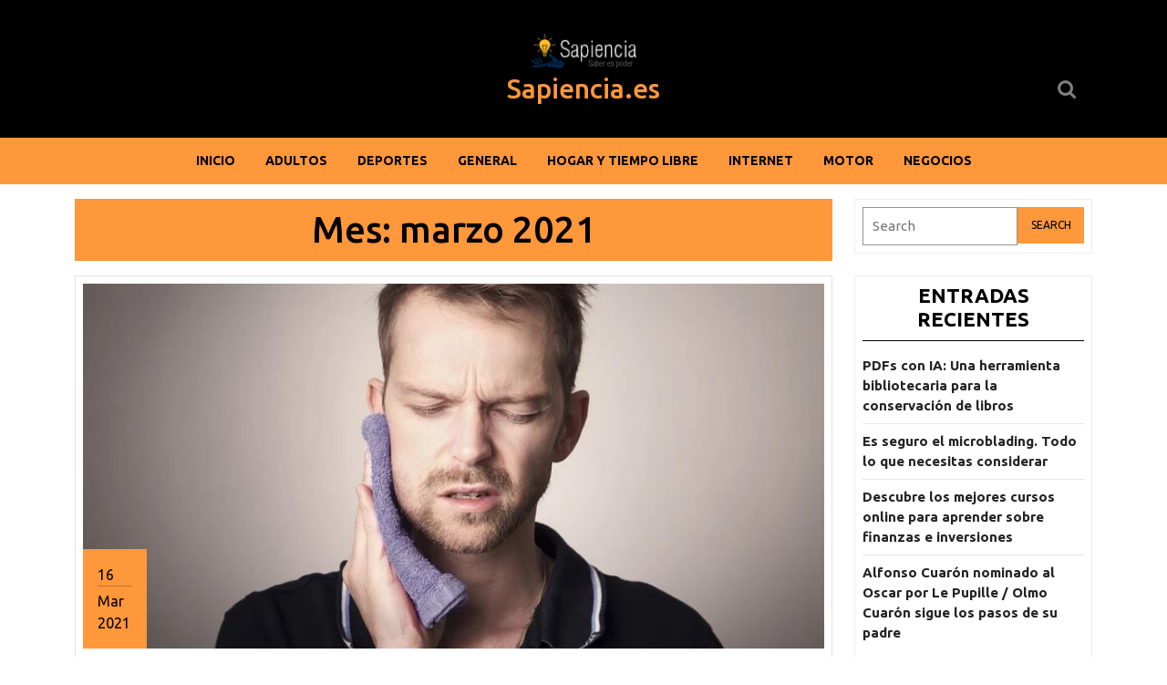

--- FILE ---
content_type: text/css
request_url: https://sapiencia.es/wp-content/themes/multipurpose-magazine/style.css?ver=6.8.3
body_size: 11342
content:
/*
Theme Name: Multipurpose Magazine
Theme URI: https://www.themesglance.com/products/free-wordpress-magazine-theme
Author: Themesglance
Author URI: https://www.themesglance.com/
Description: Multipurpose Magazine is a dynamic and feature-rich WordPress theme designed for online magazines, newspapers, bloggers, editors, journalists, and digital publishing platforms. With its modern layout, stylish banners, sliders, and multiple post formats (image, video, audio), this theme is perfect for showcasing news, reviews, articles, and engaging stories across niches like lifestyle, gaming, fitness, education, technology, and entertainment. Built on the Bootstrap framework, it offers a responsive and retina-ready design, ensuring sharp visuals and seamless performance on all devices. Multipurpose Magazine comes with unlimited color options, a wide range of Google Fonts, and advanced customization tools to personalize your site and align it with your brand. Social media integration helps boost engagement, while multilingual and RTL language support makes it ideal for global audiences. Optimized for SEO and fast loading speeds, this theme ensures better visibility in search rankings while delivering an excellent user experience. Whether you’re running a news portal, review site, or personal blog, Multipurpose Magazine provides the flexibility, style, and performance you need for a professional publishing platform. View : https://preview.themesglance.com/multipurpose-magazine-pro/
Requires at least: 5.0
Version:  1.3.1 
Tested up to: 6.8
Requires PHP: 7.2
License: GNU General Public License v3.0
License URI: http://www.gnu.org/licenses/gpl-3.0.html
Text Domain: multipurpose-magazine
Tags: left-sidebar, right-sidebar, one-column, two-columns, three-columns, four-columns, grid-layout, wide-blocks, block-styles, block-patterns, custom-background, custom-logo, custom-menu, custom-header, featured-images, featured-image-header, footer-widgets, full-width-template, theme-options, threaded-comments, translation-ready, rtl-language-support, blog, news, e-commerce

Multipurpose Magazine WordPress Theme has been created by Themesglance(themesglance.com), 2018.
Multipurpose Magazine WordPress Theme is released under the Terms of GNU GPL
*/
/* #ff973b */
/* Basic Style */
*{
	margin:0;
	padding:0;
	outline:none;
}
:root {
  --primary-color: #ff973b;
}
body{
	margin:0;
	padding:0;
	-ms-word-wrap:break-word;
	word-wrap:break-word;
	background-color:#fff;
	font-size: 16px;
	color:#000;
  overflow-x: hidden;
	font-family: 'Ubuntu', sans-serif;
}
img{
	margin:0;
	padding:0;
	border:none;
	max-width:100%;
	height:auto;
}
section img{
	max-width:100%;
}
h1, h2, h3, h4, h5, h6{
	margin:0;
	padding:10px 0;
}
p{
	margin:0 0 15px;
	padding:0;
	font-size:15px;
  font-family: 'Karla', sans-serif;
}
a{
	text-decoration:none;
	color: var(--primary-color);
}
a:hover{
	text-decoration:none;
	color: #000;
}
a:focus, a:hover{
	text-decoration:none !important;
}
a:focus, input:focus, button:focus, textarea:focus, .woocommerce form .form-row input.input-text:focus, .woocommerce form .form-row textarea:focus{
  outline: 2px solid #000;
}
ul{
	margin:0 0 0 15px;
	padding:0;
}
:hover{-webkit-transition-duration: 1s;
  -moz-transition-duration: 1s;
  -o-transition-duration: 1s;
  transition-duration: 1s;
}
select, #categry .owl-nav, .box-image img, input.search-field, #top-trending img, .entry-audio audio, .footerinner, span.woocommerce-input-wrapper, iframe{
  width:100%;
}
article, aside, details, figcaption, figure, footer, header, hgroup, main, menu, nav, section, summary{
  clear:both;
}

/* Text meant only for screen readers. */
.screen-reader-text {
  border: 0;
  clip: rect(1px, 1px, 1px, 1px);
  clip-path: inset(50%);
  height: 1px;
  margin: -1px;
  overflow: hidden;
  padding: 0;
  position: absolute;
  width: 1px;
  word-wrap: normal !important;
}
.screen-reader-text:focus {
  background-color: #eee;
  clip: auto !important;
  clip-path: none;
  color: #444;
  display: block;
  font-size: 1em;
  height: auto;
  left: 5px;
  line-height: normal;
  padding: 15px 23px 14px;
  text-decoration: none;
  top: 5px;
  width: auto;
  z-index: 100000; /* Above WP toolbar. */
}
.sticky{
  position: fixed;
  left: 0;
	margin:0;
	padding:0;
}
.comment-list .comment-content ul {
	list-style:none;
	margin-left:15px;
}
.comment-list .comment-content ul li{
	margin:5px;
}
.bypostauthor{
	margin:0;
	padding:0;
}
small{
	font-size:14px !important;
}
input[type="text"], input[type="email"], input[type="phno"], textarea{
	border:1px solid #bcbcbc;
	width:100%;
	font-size:16px;
	padding:10px 10px;
	margin:0 0 23px 0;
	height:auto;
}

input[type="submit"] {
	border: none;
  text-align: center;
  text-transform: uppercase;
  font-size: 16px;
  padding: 10px 18px;
  background: var(--primary-color);
  font-weight: bold;
  color: #fff;
  margin: 0 10px;
}
input[type="submit"]:hover{
	background:#222;
}
table, th, td {
	border: 1px solid #d1d1d1;
}
table {
	border-collapse: separate;
	border-spacing: 0;
	border-width: 1px 0 0 1px;
	margin: 0 0 1.75em;
	table-layout: fixed;
	width: 100%;
}
caption, th, td {
	font-weight: normal;
	text-align: left;
}
th {
	border-width: 0 1px 1px 0;
	font-weight: 700;
}
td {
	border-width: 0 1px 1px 0;
}
th, td {
	padding: 0.4375em;
}
/* Calendar widget */
.widget.widget_calendar table {
	margin: 0;
}
.widget_calendar td, .widget_calendar th,.wp-block-calendar td, .wp-block-calendar th {
	line-height: 2.5625;
	padding: 0;
	text-align: center;
}
#footer .widget_calendar caption, .logo p, #categry .text-content h1 a, #categry .meta-box span.entry-date, #categry .meta-box span.entry-time, .search-box input[type="search"]::placeholder, #footer a.rsswidget, .copyright p, .copyright a {
  color: #fff;
}
.widget_calendar caption {
  font-weight: 900;
  font-size: 20px;
}
.widget_calendar tbody a {
	background-color: var(--primary-color);
	color: #fff;
	display: block;
	font-weight: 700;
}
.widget_calendar tbody a:hover, .widget_calendar tbody a:focus {
	background-color: #686868;
	color: #fff;
}
.widget th, .widget td {
	padding: 0em;
}
span.page-links-title {
	clear: both;
  position: relative;
  font-size: 14px;
  line-height: 13px;
  font-weight: bold;
}
span.page-number,span.page-links-title{
	display: block;
  float: left;
  margin: 2px 2px 2px 0;
	text-decoration: none;
  width: auto;
  color: #fff;
  font-weight: bold;
  background: #1b1b1b;
  -webkit-transition: background .15s ease-in-out;
  -moz-transition: background .15s ease-in-out;
  -ms-transition: background .15s ease-in-out;
  -o-transition: background .15s ease-in-out;
  transition: background .15s ease-in-out;
}

/*wide block*/
.alignwide {
  margin-left  : -80px;
  margin-right : -80px;
}
.alignfull {
  margin-left  : calc( -100vw / 2 + 100% / 2 );
  margin-right : calc( -100vw / 2 + 100% / 2 );
  max-width    : 100vw;
}
.alignfull img {
  width: 100vw;
} 

/* ---------Buttons--------- */
a.button{
	background:var(--primary-color);
  color: #fff;
  font-size: 16px;
	font-weight:bold;
  display: inline-block;
}	
a.button:hover{
  background: #1b1b1b;
}

/*-------- Single post Header Image --------*/
.page-header {
  padding: 8%;
}
.page-header h1{
  display: block;
  font-size: 35px;
  color: #000;
  font-weight: bold;
}
/* single post navigation */
.nav-links .nav-previous .nav-title::before,.nav-links .nav-next .nav-title::before {
  content: ":";
  margin-right: 4px;
}
.nav-links .nav-previous .nav-title,.nav-links .nav-next .nav-title {
  font-size: 14px;
}
.nav-links .nav-previous, .nav-links .nav-next{
  display: flex;
  width: 45%;
}
.nav-links .nav-previous a, .nav-links .nav-next a{
  white-space: nowrap;
  overflow: hidden;
  text-overflow: ellipsis;
}
/*single post category*/
.post-categories li ,.single-post ul{
  display: inline-block;
}
.post-categories li a{
  margin-right: 8px;
  margin-bottom: 8px;
  background-color:var(--primary-color);
  padding: 8px 10px;
  color: #000;
  display: inline-block;
  font-size: 13px;
  font-weight: 500;
  line-height: 1;
}
.feature-box.single-post-img img{
  max-height: 650px;
  min-width: 450px;
}
/* --------- MENUS CSS --------- */
#sidelong-menu {
  display: inline;
  text-align: center;
}
.nav-menu ul{
  margin:0;
  font-size:14px;
  text-transform: uppercase;
  font-weight:bold; 
}
.nav-menu li{
  display:inline-block;
  position:relative;
}
.nav-menu a{
  color: #000;
  padding: 15px;
  display: block;
  font-size: 14px;
  font-weight: 600;
}
#footer a:focus, #footer input:focus, #header .top a:focus, #header .top input:focus{
  outline: 2px solid #fff;
}
.nav-menu ul ul{
  display: none;
  position: absolute;
  min-width: 200px;
  z-index: 9999;
  border:1px solid var(--primary-color);
}
.nav-menu ul ul ul{
  left: 100%;
  top: 0;
}
.nav-menu ul ul a{
  color: #000;
  padding: 10px;
  background: var(--primary-color);
}
.nav-menu ul ul a:hover{
  background: #000;
  color: var(--primary-color) ;
  border-left: 4px solid var(--primary-color);
}
.nav-menu ul ul li{
  float: none;
  display: block;
  text-align: left;
  border-left: none;
  border-right: none !important;
  padding: 0;
}
.nav-menu ul li:hover > ul{
  display: block;
}
/*--------------- SUPERFISH MENU ---------------------------*/
.sf-arrows ul .sf-with-ul{
  padding: 10px;
}
.sf-arrows .sf-with-ul, .topbar .sf-arrows .sf-with-ul{
  padding: 10px 20px 10px 10px;
}
.sf-arrows .sf-with-ul:after{
  content: '\f0dd';
  position: relative;
  top: 50%;
  transform: translateY(-50%);
  margin-left: 5px;
  font-size: 18px;
  font-family: 'Font Awesome 7 Free';
  font-weight: 900;
}
.toggle-menu, a.closebtn{
  display: none;
}

/*----- PRELOADING -------- */
#overlayer {
  width:100%;
  height:100%;  
  position:fixed;
  z-index:999999;
  background:#fff;
  top: 0;
}
.tg-loader {
  display: inline-block;
  width: 30px;
  height: 30px;
  position: fixed;
  z-index:999999;
  border: 4px solid #333;
  top: 50%;
  left: 50%;
  animation: loader 2s infinite ease;
}
.tg-loader-inner {
  vertical-align: top;
  display: inline-block;
  width: 100%;
  background-color: #333;
  animation: loader-inner 2s infinite ease-in-out;
}
@keyframes loader {
  0% {
    transform: rotate(0deg);
  }
  25% {
    transform: rotate(180deg);
  }
  50% {
    transform: rotate(180deg);
  }
  75% {
    transform: rotate(360deg);
  }
  100% {
    transform: rotate(360deg);
  }
}
@keyframes loader-inner {
  0% {
    height: 0%;
  }
  25% {
    height: 0%;
  }
  50% {
    height: 100%;
  }
  75% {
    height: 100%;
  }
  100% {
    height: 0%;
  }
}
.elementor-html .tg-loader, .elementor-html #overlayer, .elementor-html .preloader{
  display: none;
}
@-webkit-keyframes preloader-inside-white {
  0% {
    -webkit-transform: scale(0, 0);
    -moz-transform: scale(0, 0);
    -ms-transform: scale(0, 0);
    -o-transform: scale(0, 0);
    transform: scale(0, 0);
  }
  100% {
    -webkit-transform: scale(1, 1);
    -moz-transform: scale(1, 1);
    -ms-transform: scale(1, 1);
    -o-transform: scale(1, 1);
    transform: scale(1, 1);
  }
}
@keyframes preloader-inside-white {
  0% {
    -webkit-transform: scale(0, 0);
    -moz-transform: scale(0, 0);
    -ms-transform: scale(0, 0);
    -o-transform: scale(0, 0);
    transform: scale(0, 0);
  }
  100% {
    -webkit-transform: scale(1, 1);
    -moz-transform: scale(1, 1);
    -ms-transform: scale(1, 1);
    -o-transform: scale(1, 1);
    transform: scale(1, 1);
  }
}
@-webkit-keyframes preloader-inside-red {
  0% {
    -webkit-transform: scale(0, 0);
    -moz-transform: scale(0, 0);
    -ms-transform: scale(0, 0);
    -o-transform: scale(0, 0);
    transform: scale(0, 0);
  }
  30% {
    -webkit-transform: scale(0, 0);
    -moz-transform: scale(0, 0);
    -ms-transform: scale(0, 0);
    -o-transform: scale(0, 0);
    transform: scale(0, 0);
  }
  100% {
    -webkit-transform: scale(1, 1);
    -moz-transform: scale(1, 1);
    -ms-transform: scale(1, 1);
    -o-transform: scale(1, 1);
    transform: scale(1, 1);
  }
}
@keyframes preloader-inside-red {
  0% {
    -webkit-transform: scale(0, 0);
    -moz-transform: scale(0, 0);
    -ms-transform: scale(0, 0);
    -o-transform: scale(0, 0);
    transform: scale(0, 0);
  }
  30% {
    -webkit-transform: scale(0, 0);
    -moz-transform: scale(0, 0);
    -ms-transform: scale(0, 0);
    -o-transform: scale(0, 0);
    transform: scale(0, 0);
  }
  100% {
    -webkit-transform: scale(1, 1);
    -moz-transform: scale(1, 1);
    -ms-transform: scale(1, 1);
    -o-transform: scale(1, 1);
    transform: scale(1, 1);
  }
}
/* Styles */
.preloader {
  display: inline-block;
  width: 100%;
  height: 100%;
  position: fixed;
  top: 0;
  left: 0;
  z-index: 999999;
  background: #fff;
}
.preloader .preloader-container {
  display: inline-block;
  width: 100px;
  height: 100px;
  margin: auto;
  position: absolute;
  top: 44%;
  left: 0;
  position: relative;
}
.preloader .preloader-container .animated-preloader {
  display: inline-block;
  width: 100px;
  height: 100px;
  position: absolute;
  top: 0;
  left: 0;
  background: #333;
  border-radius: 50em;
}
.preloader .preloader-container .animated-preloader:after {
  content: '';
  display: inline-block;
  width: 100px;
  height: 100px;
  position: absolute;
  top: 0;
  left: 0;
  border-radius: 50em;
  background: white;
  -webkit-animation: preloader-inside-white 1s ease-in-out infinite;
  -ms-animation: preloader-inside-white 1s ease-in-out infinite;
  animation: preloader-inside-white 1s ease-in-out infinite;
}
.preloader .preloader-container .animated-preloader:before {
  content: '';
  display: inline-block;
  width: 100px;
  height: 100px;
  position: absolute;
  top: 0;
  left: 0;
  z-index: 10;
  border-radius: 50em;
  background: #333;
  -webkit-animation: preloader-inside-red 1s ease-in-out infinite;
  -ms-animation: preloader-inside-red 1s ease-in-out infinite;
  animation: preloader-inside-red 1s ease-in-out infinite;
}

/*----------Sticky Header------*/
.fixed-header {
  position: fixed;
  top:0; 
  left:0;
  margin:0 !important;
  width: 100%;
  box-shadow: 2px 2px 10px 0px #2d2d2d;
  z-index: 99999;
}

/* ---------HEADER--------- */
#header .top {
  background: #000;
}
#header .menu-sec {
  background: var(--primary-color);
}
#header .custom-social-icons a {
  padding: 0 4px;
  color: #fff;
}
.top-bar .text {
  position: absolute;
  top: 41%;
  transform: translateY(-50%);
  left: 6%;
  right: 1%;
  color: #fff;
}
.top-bar .box-image{
  background: #000;
}
.top .social_widget i {
  color: #807f7f;
  border-radius: 50%;
  margin: 5px 0;
}
.top .social_widget {
  padding: 25px 0;
}
i.fab.fa-tumblr, i.fab.fa-pinterest-p {
  padding: 10px 12px;
}
.top .login a {
 color: #807f7f;
}
.logo h1, .logo p.site-title {
  font-size: 30px;
  font-weight: 500;
  line-height: 1.5;
  font-family: 'Ubuntu', sans-serif;
}
.logo h1 a, .logo p.site-title a {
  color: var(--primary-color);
}
.text .know-btn{
  transform: rotate(90deg);
  margin-top: 1.5rem !important;
}
.text .know-btn a.blogbutton-small {
  font-size: 12px;
  font-weight: 700;
  color: #000;
  background: var(--primary-color);
}
.text strong {
  font-size: 18px;
  font-weight: 700;
  display: block;
}
.contact-details i {
  color: var(--primary-color);
  font-size: 30px;
}
.contact-details p {
  font-size: 12px;
  letter-spacing: 0;
}
.contact-details p.heading {
  font-size: 20px;
  font-weight: 600;
  color: #000;
}
.contact-details p.heading a, #categry .meta-box .home_tags a, .blog-sec .post-info a,.grid-blog-sec .post-info a, .post-info span, .blog-sec h2 a,.grid-blog-sec h2 a, #wrapper .related-posts h3 a, .woocommerce ul.products li.product .price, .woocommerce div.product p.price, .woocommerce div.product span.price, a.added_to_cart.wc-forward, .woocommerce .woocommerce-breadcrumb a, .woocommerce .woocommerce-breadcrumb, .product_meta a, .woocommerce table.shop_table td a, a.showcoupon, .comment-meta.commentmetadata a, .tags a:hover i, #sidebar .textwidget p a, .entry-content p a, .comment p a, p.logged-in-as a{
  color: #000;
}
.news span.headline {
  color: #000;
  font-size: 15px;
  font-weight: 600;
}
.top-bar .popular img{
  height: 100px;
  width: 100%;
  object-fit: cover;
}
#header .top .fa.fa-user {
  margin-right: 10px;
}
/*-----------------Search pop up----------------*/
.wrap {
  display: inline-block;
}
.wrap input[type="search"]::placeholder{
  background: #fff;
  color: #000;
}
.wrap input[type="search"] {
  height: 45px;
  font-size: 15px;
  font-weight: 400;
  border: none;
  color: #000;
  padding: 0;
  padding-right: 60px;
  width: 0;
  position: relative;
  top: 50px;
  left: 0;
  background: none;
  z-index: 9999;
  -webkit-transition: all .5s;
  -moz-transition: all .5s;
  transition: all .5s;
  cursor: pointer;
}
.wrap label{
  width: 100%;
  margin-bottom: 0;
}
.wrap:focus input[type="search"], .wrap input[type="search"]:focus {
  width: 230px;
  z-index: 999;
  cursor: text;
  padding-right: 0;
  position: absolute;
  border: 2px solid #000;
  padding:10px;
  background: #fff;
  top: 28px;
  left: -10px;
}
.wrap input[type="submit"] {
  width: 50px;
  padding:  10px;
  background: url(images/search.png) no-repeat 12px center;
  text-indent: -10000px;
  z-index: 2;
  margin: 6px 0;
  cursor: pointer;
}
.wrap input[type="submit"]:hover{
  background-color: unset !important;
}
button.search-submit {
 border: 0;
 background: transparent;
}
input.search-field {
  border: 1px solid;
  padding: 10px 5px;
  width: 95%;
}

/*-----------Slider--------*/
#categry .owl-dots{
  display: none;
}
#categry .owl-carousel .owl-nav .owl-prev{
  position: absolute;
  top: 50%;
  transform: translateY(-50%);
  left: 5%;
}
#categry .owl-carousel .owl-nav .owl-next{
  position: absolute;
  top: 50%;
  transform: translateY(-50%);
  right: 5%;
}
.owl-carousel .owl-nav .owl-prev, .owl-carousel .owl-nav .owl-next{
  border-radius: 50%;
  padding: 12px 15px;
  background: var(--primary-color);
  border: none;
  color: #fff;
  font-size: 12px;
  text-align: center;
}
#categry .text-content {
  position: absolute;
  top: 70%;
  transform: translateY(-30%);
  left: 10%;
  right: 10%;
}
#categry .text-content h1 {
  margin-top: 15px;
  padding-bottom: 8px;
  font-size: 25px;
  font-weight: 600;
  text-transform: uppercase;
  margin:0;
}
#categry .text-content p {
  color: #fff;
  font-size: 15px;
  line-height: 1.8;
}
#categry .owl-carousel .owl-item{
  background: #000;
}
#categry .owl-carousel .owl-item img{
  opacity: 0.7;
  height: 500px;
  object-fit: cover;
}
#categry .meta-box a, #top-trending .trending-cat .top-tag a {
  background: var(--primary-color);
  border-bottom-right-radius: 20px;
  border-top-right-radius: 20px;
  text-transform: uppercase;
  font-weight: 500;
  font-size: 14px;
}
#top-trending .trending-cat .top-tag a{
  color: #000;
}
#categry .meta-box .entry-date a{
  background: none;
  border-radius: 0;
  text-transform: none;
}

/* ---------blog--------- */
.blog-sec .post-info,.grid-blog-sec .post-info{
  position: relative;
  width: 70px;
  color: #000;
  background: var(--primary-color);
  margin-top: -6.8em;
}
i.fab{
  margin-right: 5px;
}
hr.metahr {
  border-top: solid 1px;
}
.blog-sec h2,.grid-blog-sec h2 {
  font-size: 22px;
  font-weight: 600;
  color: #242424;
}
.blog-sec,.grid-blog-sec {
  border: 1px solid #e4e4e4;
}
.blog-sec p,.grid-blog-sec p {
  color: #666;
  font-size: 16px;
  line-height: 1.5;
}
h1.page-title, h1.search-title {
  background: var(--primary-color);
  color: #000;
}
#blog_post .blog-sec img{
  height: 400px;
  object-fit: cover;
}
#blog_post .blog-sec:hover{
  box-shadow: 0 0 10px rgba(0, 0, 0, 0.6);
}

#blog_post .blog-sec::before {
  content: "";
  position: absolute;
  inset: 0;
  transform: scale(0);
  opacity: 0.1;
  background-color:#000;
  transition: transform 0.35s, border-radius 0.5s, opacity 0.9s;
  pointer-events: none; 
}
#blog_post .blog-sec:hover::before {
  transform: scale(1);
  border-radius: 0;
  opacity: 0;
}
#blog_post .blog-sec h2 a{
  background-repeat: no-repeat;
  background-size: 0% 1px; 
  background-position: left 100%;
  background-image: linear-gradient(to bottom, currentColor 0%, currentColor 98%);
  transition: background-size 0.8s cubic-bezier(0.25, 0.8, 0.25, 1);
}
#blog_post .blog-sec h2:hover a{
  background-size: 100% 1px; 
  color: var(--primary-color);
}
/*------- Related Posts ------*/
#wrapper .related-posts{
  border-top: 1px solid;
}
#wrapper .related-posts h2.related-posts-main-title{
  font-size: 28px;
  color: #000;
  font-weight: 600;
  letter-spacing: 0;
}
#wrapper .related-posts h3{
  font-size: 22px;
  font-weight: 600;
}
.related-posts .post-info{
  font-size: 14px;
}

/*-----------------Search----------------*/
button.search-submit {
  border: 0;
  background: transparent;
}
.search-box input.search-field {
  border: none;
  padding: 4px 0;
}

/* top-trending Section */
#top-trending {
  background:#f7f7f7  ;
}
#top-trending h2 {
  color: #000;
  font-weight: 500;
  font-size: 25px;
  text-transform: uppercase;
  border-left: 3px solid var(--primary-color);
}
#top-trending hr.top-head {
  border-top: 3px solid var(--primary-color);
  width: 12%;
  opacity: 1;
}
.trending-cat{
  background: #000;
}
#top-trending .trending-cat h3 {
  position: absolute;
  bottom: 0;
  width: 100%;
  background: linear-gradient(transparent, #000);
}
#top-trending .trending-cat h3 a {
  font-size: 18px;
  font-weight: 500;
  color: #fff;
}
.abt-image {
  border: 7px solid #cecccc;
  margin: 13px;
  margin-bottom: 36px;
}
#top-trending .abt-img-box {
  margin: 15px 0 0;
  position: relative;
}
#top-trending .abt-img-box img{
  height: 330px;
}
#top-trending .trending-cat .top-tag{
  position: absolute;
  top: 20px;
}

/* Homepage */
.blogbtn a {
  color: #000;
  background: var(--primary-color);
  font-size: 16px;
  font-weight: bold;
  padding: 10px 20px;
  display: inline-block;
}
.blogbtn a:hover{
  background: #1b1b1b;
  color: #fff;
}

/* Back to Top */
.back-to-top {
  position: fixed;
  right: 30px;
  bottom: 60px;
  height: 15px;
  width: 40px;
  padding: 3px 5px;
  font-size: 10px;
  font-weight: bold;
  color: transparent;
  visibility: hidden;
  z-index: 3;
  text-transform: uppercase;
  transition: all 0.25s ease-in-out;
  background-color: var(--primary-color);
}
.back-to-top:hover, .back-to-top:focus {
  text-decoration: none;
}
.back-to-top::before, .back-to-top::after {
  content: "";
  position: absolute;
  left: 0;
  width: 0;
  height: 0;
  border: 20px solid transparent;
  border-top: 0;
}
.back-to-top::before {
  top: -20px;
  z-index: 4;
  border-bottom: 20px solid var(--primary-color);
}
.back-to-top::after {
  bottom: 0;
  z-index: 5;
  border-bottom: 20px solid #000;
}
.back-to-top:hover, .back-to-top:focus {
  height: 40px;
  color: #000;
}
.show-back-to-top {
  display: block;
  visibility: visible;
}
.scroll-left{
  left: 30px;
  right: auto;
}
.scroll-center{
  left: 50%;
  right: 50%;
}

/* Footer Section */
#footer{
	background: #000;
	color:#fff;
  clear:both;
}
#footer h3,#footer h2 ,#footer .wp-block-search__label{
  font-size: 26px;
  color: #fff;
  font-weight: 600;
  border-bottom: 2px solid var(--primary-color);
  margin-bottom: 10px;
  width: 100%;
}
#footer p {
  font-size: 16px;
  margin: 0;
}
#footer input[type="text"]{
  width:60%;
	padding:8px 5%;
	float:left;
	margin-right:2%;
	border-radius:5px;
}
#footer input[type="submit"]{
  width:35%;
	padding:11px 2%;
	float:right;
	border:none;
	background:var(--primary-color);
	margin:0;
  color: #000;
}
#footer .search-field ,#footer .wp-block-search__input{
  width: 65%;
  padding: 10px 5px;
}
#footer label {
  display: inline;
}
#footer form.search-form{
	text-align: left;
}
.inner {
  padding: 16px;
  background: #000;
  border-top: 1px solid;
}
.footerinner ul {
  margin: 0;
}
.footerinner ul li {
  list-style: none;
  padding: 6px 0;
  font-size: 14px;
}
.footerinner ul li a {
  color: #fff;
  font-size: 15px;
}
.footerinner ul li a:hover{
  color: var(--primary-color);
}
#sidebar select,.footerinner select {
  padding: 10px;
  color: #000;
}
.footerinner .tagcloud a,.footerinner .wp-block-tag-cloud a{
 	border: solid 1px #fff;
  color: #fff;
  font-size: 15px !important;
  padding: 5px 18px;
  margin: 0 0 5px;
  display: inline-block;
  background: transparent;
}
.footerinner .tagcloud a:hover,.footerinner .wp-block-tag-cloud a:hover{
  background: var(--primary-color);
  border: 1px solid var(--primary-color); 
}

/* Woocommerce */
.woocommerce ul.products li.product .price ins,.woocommerce div.product p.price ins {
  text-decoration: none;
}
h2.wp-block-woocommerce-cart-order-summary-heading-block.wc-block-cart__totals-title {
  padding-left: 5px !important;
}
.woocommerce-products-header h1.page-title{
  padding-left: 5px;
}
.woocommerce-account .addresses .u-column2 .title .edit,.woocommerce-account .addresses .u-column1 .title .edit{
  float: left;
  margin: 12px 0 16px 0;
}
.woocommerce nav.woocommerce-pagination ul, .woocommerce nav.woocommerce-pagination ul li{
  border: 0;
}
.woocommerce nav.woocommerce-pagination ul li a:hover, .woocommerce nav.woocommerce-pagination ul li span.current{
  background: var(--primary-color);
  color: #000;
}
.woocommerce nav.woocommerce-pagination ul li a, .woocommerce nav.woocommerce-pagination ul li span{
  background: #fff;
  color: var(--primary-color);
  border: 1px solid var(--primary-color);
  padding: 10px;
  margin-right: 10px;
}
.woocommerce-product-gallery__image {
  padding: 5px;
}
.woocommerce ul.products li.product a img, .woocommerce ul.products li.product .button{
  margin: 0;
}
.woocommerce-message::before{
  color: var(--primary-color);
}
.woocommerce-message{
  border-color: var(--primary-color);
}
.woocommerce #sidebar {
    margin: 2% 0;
}
select.orderby {
  padding: 10px;
}
span.posted_in {
  display: block;
}
.woocommerce div.product p {
  line-height: 1.5;
  font-size: 16px;
}
.woocommerce span.onsale{
  background: var(--primary-color);
  padding: 0;
  color: #000;
}
h2.woocommerce-loop-product__title, .woocommerce div.product .product_title {
  color: #000;
  font-weight: 500;
  font-size: 20px !important;
  padding: 10px 0;
}
.woocommerce ul.products li.product .price{
  font-size: 15px;
  margin-bottom: 10px;
}
.woocommerce form .form-row .required{
  color: #df0000;
}
.woocommerce .woocommerce-breadcrumb{
  margin:10px 0;
}
.woocommerce div.product .product_title,.woocommerce div.product p.price, .woocommerce div.product span.price{
  margin-bottom: 5px;
}
.woocommerce-notices-wrapper a.button.wc-forward,.woocommerce a.added_to_cart.wc-forward,.woocommerce #respond input#submit, .woocommerce a.button, .woocommerce button.button, .woocommerce input.button,.woocommerce #respond input#submit.alt, .woocommerce a.button.alt, .woocommerce button.button.alt, .woocommerce input.button.alt{
  background: var(--primary-color);
  color: #000;
  border-radius: 0;
}
.woocommerce-notices-wrapper a.button.wc-forward{
  padding: 10px 12px !important;
  opacity: 1;
  text-decoration: none;
}
.woocommerce-notices-wrapper a.button.wc-forward:hover{
  color: #fff !important;
}
.woocommerce a.added_to_cart.wc-forward{
  margin: 5px 0 0 5px;
  font-weight: 700;
  padding: 6px;
}
.woocommerce #respond input#submit:hover, .woocommerce a.button:hover, .woocommerce button.button:hover, .woocommerce input.button:hover,.woocommerce #respond input#submit.alt:hover, .woocommerce a.button.alt:hover, .woocommerce button.button.alt:hover, .woocommerce input.button.alt:hover{
  background: #000;
  color: #fff;
}
.woocommerce .quantity .qty {
  width: 5em;
  padding: 5px;
  border-radius: 0;
  border: solid 1px #000;
  color: #000;
}
.woocommerce .col-1, .woocommerce .col-2 {
  max-width: 100%;
}
nav.woocommerce-MyAccount-navigation ul {
  list-style: none;
  margin: 0px !important;
}
nav.woocommerce-MyAccount-navigation ul li {
  background: var(--primary-color);
  padding: 12px;
  margin-bottom: 10px;
}
nav.woocommerce-MyAccount-navigation ul li a{
  color: #000;
  text-decoration: none !important;
}
.woocommerce-MyAccount-content a,.price ins{
  text-decoration: underline;
}
.woocommerce ul.products li.product, .woocommerce-page ul.products li.product{
  text-align: center;
}
.woocommerce ul.products li.product .star-rating{
  margin: 0 auto 10px;
  font-size: 15px;
}
.related.products ul.products li.product{
  width: 29%;
  float: none;
  display: inline-table;
}
.select2-container--default .select2-selection--single{
  height: 45px;
  border-radius: 0;
}
.select2-container--default .select2-selection--single .select2-selection__rendered{
  padding: 7px 10px;
}
.select2-container--default .select2-selection--single .select2-selection__arrow{
  top: 8px;
}
.woocommerce form .form-row input.input-text{
  padding: 10px;
  border: 1px solid #bcbcbc;
}
.woocommerce #payment #place_order, .woocommerce-page #payment #place_order{
  width: auto;
}
.woocommerce  form.woocommerce-form-login.login .form-row, .woocommerce .woocommerce-form-login .woocommerce-form-login__submit{
  display: block;
  float: none;
}

/*------ Woocommerce widget css -----*/
#sidebar .woocommerce .widget_shopping_cart .cart_list li, #sidebar .woocommerce.widget_shopping_cart .cart_list li{
  padding: 0 0 10px 2em;
  margin-bottom: 10px;
}
.woocommerce.widget_shopping_cart .cart_list li{
  padding-bottom: 10px;
}
.woocommerce.widget_shopping_cart p{
  margin: 0;
}
#sidebar .woocommerce .widget_shopping_cart .cart_list li a.remove, #sidebar .woocommerce.widget_shopping_cart .cart_list li a.remove{
  font-size: 20px;
}
.woocommerce ul.cart_list li img, .woocommerce ul.product_list_widget li img{
  width: 50px;
}
.woocommerce .widget_shopping_cart .total, .woocommerce.widget_shopping_cart .total{
  padding: 10px 0;
}
.woocommerce ul.cart_list li .star-rating, .woocommerce ul.product_list_widget li .star-rating{
  margin: 5px 0 5px;
  font-size: 14px;
}
#sidebar .woocommerce-product-search input[type="search"], #footer .woocommerce-product-search input[type="search"]{
  padding: 10px;
  width: 100%;
  border: 1px solid;
}
.woocommerce-product-search button{
  width: 100%;
  padding: 10px;
  background: var(--primary-color);
  border:0;
  font-size: 15px;
  color: #000;
  margin-top: 6px;
}
/*.woocommerce .widget_shopping_cart .buttons a:hover, .woocommerce.widget_shopping_cart .buttons a:hover, .woocommerce .widget_price_filter .price_slider_amount .button:hover{
  background: var(--primary-color) !important;
  color: #000 !important;
}*/
.woocommerce .widget_price_filter .ui-slider-horizontal .ui-slider-range, .woocommerce .widget_price_filter .ui-slider .ui-slider-handle{
  background: var(--primary-color);
}
.woocommerce .widget_price_filter .price_slider_wrapper .ui-widget-content{
  background: #000;
}
#footer .widget_price_filter .price_slider_wrapper .ui-widget-content{
  background: #fff;
}
.woocommerce .widget_rating_filter ul li{
  padding-bottom: 10px;
}
/* Added Woocommerce css*/
.wp-block-woocommerce-cart.alignwide{
  margin-left: auto;
  margin-right: auto;
}
td.wc-block-cart-item__image{
  padding: 16px 0px 16px 16px !important;
}
td.wc-block-cart-item__total,.wc-block-components-totals-item,.wc-block-components-totals-coupon{
  padding-left: 16px !important;
  padding-right: 16px !important;
}
table.wc-block-cart-items.wp-block-woocommerce-cart-line-items-block,.wp-block-woocommerce-cart-order-summary-block{
  border: 1px solid #dcdcdc;
  margin: 0 -1px 24px 0;
  text-align: left;
  width: 100%;
  border-radius: 5px;
}
tr.wc-block-cart-items__header th{
  font-weight: 700;
  padding: 9px 12px !important;
  line-height: 1.5em;
  font-size: 16px;
}
a.wc-block-components-product-name{
  color: #000;
  font-size: 20px;  
  font-weight: 600;
}
a.wc-block-components-product-name,button.wc-block-cart-item__remove-link,a.wc-block-components-totals-coupon-link,
a.components-button.wc-block-components-button.wp-element-button.wc-block-cart__submit-button.contained,
a.wc-block-components-checkout-return-to-cart-button{
  text-decoration: none !important;
}
button.wc-block-cart-item__remove-link{
  font-size: 1em !important;
}
span.wp-block-woocommerce-cart-order-summary-heading-block.wc-block-cart__totals-title{
  text-align: left !important;
}
a.wc-block-components-totals-coupon-link,a.wc-block-components-button.wp-element-button.wc-block-cart__submit-button.contained,a.components-button.wc-block-components-button.wp-element-button.wc-block-cart__submit-button.contained,
a.wc-block-components-checkout-return-to-cart-button,.wc-block-components-totals-coupon__button.contained,button.wc-block-components-checkout-place-order-button{
  background: var(--primary-color);
  border-radius: 0;
  color: #000 !important;
  font-weight: 500;
  padding: 10px 25px !important;
  font-size: 18px;
}
span.wp-block-woocommerce-cart-order-summary-heading-block.wc-block-cart__totals-title{
  font-size: 1.5em !important;
  padding: 10px !important;
  display: block !important;
}
.wc-block-components-main.wc-block-cart__main.wp-block-woocommerce-cart-items-block{
  padding-right: 0%;
}
button.wc-block-components-checkout-place-order-button:hover,a.wc-block-components-button.wp-element-button.wc-block-cart__submit-button.contained:hover,
a.wc-block-components-totals-coupon-link:hover, a.components-button.wc-block-components-button.wp-element-button.wc-block-cart__submit-button.contained:hover,
a.wc-block-components-checkout-return-to-cart-button:hover,a.wp-block-button__link.add_to_cart_button.ajax_add_to_cart:hover{
  background-color:#000 !important;
  color: #fff !important;
}
.wp-block-woocommerce-checkout-order-summary-block{
  border: 1px solid #dcdcdc;
}
.wp-block-woocommerce-checkout-order-summary-cart-items-block.wc-block-components-totals-wrapper{
  padding: 10px;
}

li.wc-block-grid__product{
  border: 1px solid #dcdcdc;
  padding: 10px;
  max-width: 30.75% !important;
  float: left;
  margin: 0 3.8% 2.992em 0;
}
.wc-block-grid__product-onsale{
    padding: 5px 10px !important;
    background: var(--primary-color) !important;
    color: #000 !important;
    border-color: var(--primary-color) !important;
    border-radius: 0px !important;
    font-size: 14px !important;
    top: 5px !important;
    right: 5px !important;
    left: auto !important;
    margin: -0.5em -0.5em 0 0 !important;
}
.wc-block-grid__product-title{
  font-size: 22px !important;
  color: #000 !important;
  font-weight: 600; 
}
a.wc-block-grid__product-link{
  text-decoration: none !important;
}
a.wp-block-button__link.add_to_cart_button.ajax_add_to_cart{
  padding: 10px 12px;
  border-radius: 8px !important;
  font-size: 16px;
}
span.woocommerce-Price-amount.amount{
  font-size: 16px;
}
img.attachment-woocommerce_thumbnail.size-woocommerce_thumbnail{
  width: 100% !important;
}
h2.wp-block-heading.has-text-align-center{
  margin: 10px 0;
}
.woocommerce-account .addresses .title .edit{
  text-decoration: none;
}
.wp-block-woocommerce-cart-order-summary-block h2.wp-block-woocommerce-cart-order-summary-heading-block{
  margin-left: 12px !important;
}
/* --------- Bradcrumbs --------- */
.bradcrumbs a,.woocommerce-account .addresses .title .edit {
  background: var(--primary-color);
  color: #000;
  padding: 5px 12px;
  display: inline-block;
  margin-right: 5px;
  margin-bottom: 10px;
  font-size: 16px;
}
.bradcrumbs a:hover{
	background:#000;
  color: #fff;
}
.bradcrumbs span{
	background:var(--primary-color);
	color:#000;
	padding:5px 15px;
}

/* Comments BOX */
#comments h2.comments-title{
	font-size:20px;
	font-weight:bold;
	border-top:2px dotted #7e7e7e;
	padding: 25px 0 0 0;
}
#comments h3.comment-reply-title{
	font-size:20px;
	font-weight:bold;
}
#comments input[type="text"], #comments input[type="email"], #comments textarea{
	padding:12px 10px;
	font-size:18px;
	margin:20px 0 0 0;
}
#comments input[type="submit"].submit{
	background: #000  !important ;
	padding:10px 20px;
	text-transform:uppercase;
	font-weight:bold;
	margin-top:20px;
	border:none;
}
#comments a.comment-reply-link{
	color:#000;
	background:var(--primary-color);
	padding:5px 15px;
}
#comments a.comment-reply-link:hover{
	background:#1b1b1b;
  color: #fff;
}
#comments a time{
	color:#000;
	font-weight:bold;
	font-size:12px;
}
#comments p.comment-form-comment label{
  display: block;
}
#wrapper #comments ol.children li{
	list-style: none;
}
#wrapper #comments ol li{
  background:none;
  margin: 0 0 20px;
}
.comment-body{
  background: #f7f7f7;
  padding: 20px;
  margin-bottom: 20px;
}
#wrapper #comments ul{
	margin:0 0 0 40px;
}
#comments .reply{
	text-align:right;
}
#comments .comment-author{
	width:100%;
	clear:both;
}
.comment-author.vcard img {
  margin-right: 10px;
}
.comment-meta.commentmetadata {
  margin: 10px 0;
}
#comments .comment-content{
	margin-left:7%;
}

/* Sidebar */
#sidebar aside, #sidebar .social_widget {
  border: 1px solid #eeeeee;
  padding: 10px;
  background: #fff;
  margin-bottom: 20px;
}
#sidebar .social_widget {
  text-align: center;
}
#sidebar .social_widget i {
  width: 110px;
  text-align: center;
  height: 100px;
  color: #fff;
  padding: 18% 0;
  background: skyblue;
  font-size: 20px;
  margin-bottom: 5px;
}
#sidebar .social_widget i:hover{
 background: #1e1d24;
 color: #fff;
}
#sidebar .social_widget i.fab.fa-facebook-f{
  background: #3B5998;
}
#sidebar .social_widget i.fab.fa-twitter{
  background: #55ACEE;
}
#sidebar .social_widget i.fab.fa-google-plus-g{
  background: #dd4b39;
}
#sidebar .social_widget i.fab.fa-linkedin-in{
  background: #007bb5;
}
#sidebar .social_widget i.fab.fa-pinterest-p{
  background: #cb2027;
}
#sidebar .social_widget i.fab.fa-tumblr{
  background: #2c4762;
}
#sidebar .social_widget i.fab.fa-instagram{
  background: #125688;
}
#sidebar .social_widget i.fab.fa-youtube{
  background: #bb0000;
}
#sidebar form{
 	display: table;
	width: 100%;
}
#sidebar h3,#sidebar h2,#sidebar .wp-block-search__label{
  font-size: 22px;
  font-weight: 600;
  text-transform: uppercase;
  color: #000;
  border-bottom: 1px solid;
  margin-bottom: 10px;
  width: 100%;
}
#sidebar input[type="search"] {
	padding:9px 10px;
	border: 1px solid #949494 !important;
	font-size:15px;
	color:#000;
	font-weight: normal;
	width:100%;
  background: #fff;
}
#sidebar form.search-form label{
	width:70%;
	float:left;
	margin-bottom: 0px; 
}
#sidebar input[type="submit"]{
  background: var(--primary-color);
  border: none;
  color: #000;
  padding: 11px 0;
  width: 30%;
  font-size: 12px;
  font-weight: normal;
  float: left;
  margin: 0;
  border-radius: 0;
}
#sidebar ul {
	list-style:none;
	margin:0;
	padding:0;
	font-size:16px;
}
#sidebar ul li {
  padding: 8px 0;
  border-bottom: 1px solid #e6e6e6;
}
#sidebar ul li a {
  font-size: 15px;
  color: #242424;    
  font-weight: bold;
}
#sidebar .tagcloud a,.wp-block-tag-cloud a{
	background:#eeeeee;
	color:#000;
	font-size:15px !important;
	padding:5px 18px;
	margin:0 0 5px;
	display:inline-block;
  border: 1px solid;
  text-decoration: none !important;
}
#sidebar .tagcloud a:hover,.wp-block-tag-cloud a:hover{
	background:var(--primary-color);
	color: #fff;
}
#sidebar ul li a {
  display: inline-block; 
  transition: padding-left 0.3s ease;
}
#sidebar ul li a:hover,#sidebar ol li a:hover{
  padding-left: 8px; 
  color: var(--primary-color);
}
#sidebar ol.wp-block-latest-comments {
  padding-left: 0px !important;
}
/* About Us Widget */
#sidebar .widget{
  padding: 10px;
  margin-bottom: 20px;
  border: 1px solid #eeeeee;
}
#footer .widget{
  padding: 16px 0;
}
#sidebar .widget h3,#sidebar .widget h2,#sidebar .wp-block-search__label{
  text-align: center;
  padding-top: 0;
}
#sidebar .widget p, #footer .custom-contact-us p, #footer .custom-about-us p{
  margin-bottom: 10px;
}
#sidebar .custom-social-icons,
#sidebar .custom-social-icons i{
  display: flex;
  justify-content: center;
  align-items: center;
}
#footer p.custom_author, #sidebar p.custom_author {
  font-size: 20px;
  font-weight: 700;
}
#footer p.custom_designation, #sidebar p.custom_designation{
  font-size: 16px;
  font-weight: 600;
}
#footer p.custom_desc, #sidebar p.custom_desc{
  font-size: 15px;
}
.social-links i{
  color: var(--primary-color);
}
.more-button a {
  background: var(--primary-color);
  color: #000;
  display: inline-block;
  line-height: 1.5;
  font-weight: 500;
}

/* Page */
.notfound h1{
  font-weight: bold;
  font-size: 60px;
}
#wrapper ul{
	margin:0 0 0 10px;
	font-size:16px;
}
#wrapper ul li{
	line-height:25px;
}
#wrapper ol{
	margin:0 0 0 15px;
	font-size:16px;
	counter-reset: myCounter;
}
#wrapper ol li{
	padding:0 0 0 0;
}
#respond{
  border-top: 1px solid #121619;
}
/*block css*/
.single-post .main-wrap-box .alignfull,.single-post .main-wrap-box .alignwide,.single-post .main-wrap-box .aligncenter{
  margin-left: 0;
  margin-right: 0;  
}
.single-post .main-wrap-box .alignfull,.single-post .main-wrap-box .alignwide,.single-post .main-wrap-box .aligncenter{
  margin-bottom: 20px;
}
.single-post .main-wrap-box .alignleft{
  margin-right: 10px;
}

.single-post .main-wrap-box .alignleft{
  margin-right: 10px;
}
.single-post .main-wrap-box .wp-block-button a{
  color: #000;
  background: var(--primary-color);
  border-radius: 30px;
  text-decoration: none !important;
}
.single-post .main-wrap-box .wp-block-button.is-style-squared a{
  border-radius: 0px !important;
}
.single-post .main-wrap-box .wp-block-button a:hover{
  background: #000;
  color: #fff;
  border: 1px solid #000;
}
/*new block css*/
.alignfull img{
  width: 100%;
}
.wp-block-button.is-style-outline a{
  background-color: transparent !important;  
  color: #000 !important;
}
.wp-block-button.is-style-outline a:hover{
  color: #000 !important;
  background: transparent;
  border: 2px solid #000 !important;
}
.alignright{
  float: right;
}
.wp-block-search__button{
  background: var(--primary-color);
}
.wp-block-calendar{
  text-align: left;
}
.rss-widget-title{
  color: #000;
}
#menu-testing-menu ul,#menu-testing-menu-2 ul,.widget_block ul,.widget_pages ul{
  display: block;
}
#footer .wp-block-search__label{
  display: inline-block;
}
#footer .widget_calendar td{
  color: #fff;
}
/* Pagination */
.pagination {
	clear:both;
	position:relative;
	font-size:14px;
	line-height:13px;
} 
.pagination span, .pagination a {
	display:block;
  float:left;
  margin: 2px 2px 2px 0;
  padding:10px 15px;
  text-decoration:none;
  width:auto;
  color:#242424;
  border: 1px solid #1b1b1b;
  -webkit-transition: background .15s ease-in-out;
  -moz-transition: background .15s ease-in-out;
  -ms-transition: background .15s ease-in-out;
  -o-transition: background .15s ease-in-out;
  transition: background .15s ease-in-out;
} 
.pagination a:hover, .page-links a span:hover,span.page-links-title{
	color:#000;
  background: var(--primary-color);
} 
.pagination .current, .page-links .current .page-number {
  padding: 10px 15px ;
  color: #000;
  background: var(--primary-color);
  border: 1px solid var(--primary-color);
}
span.page-links-title{
  line-height: 9px;
}
/* ------------Navigation Links------------*/
.navigation .nav-previous a, .navigation .nav-next a{
  color: #000;
  background: var(--primary-color);
  font-size: 16px;
  font-weight: 500;
  padding: 6px 10px;
}
.navigation .nav-previous a::before {
  content: "\f100";
  display: inline-block;
  line-height: 1;
  font-family: 'Font Awesome 7 Free';
  font-size: 16px;
  margin: 0 8px 0 0;
  font-weight: 900;
}
.navigation .nav-next a::after {
  content: "\f101";
  display: inline-block;
  line-height: 1;
  font-family: 'Font Awesome 7 Free';
  font-size: 16px;
  margin: 0 0 0 8px; 
  font-weight: 900;
}
.nav-links{
  margin: 10px 0;
}
.nav-previous {
  float: left;
  width: 50%;
  margin: 15px 0;
}
.nav-next{
  float: right;
  width: 50%;
  text-align: right;
  margin: 15px 0;
}
span.post-title {
  font-size: 20px;
  margin: 3%;
  font-weight: 600;
  line-height: 1.5;
  color: var(--primary-color);
}
.tags a {
  font-size: 15px;
  color: #666;
  border:1px solid;
  display: inline-block;
}
.tags a:hover{
  background: var(--primary-color);
  color: #000;
  border-color:var(--primary-color);
}
.tags a i{
  font-size: 12px;
  color: var(--primary-color);
}
.entry-content p a, .comment p a, #footer .textwidget p a, #sidebar .textwidget p a, .woocommerce-product-details__short-description p a{
  text-decoration: underline;
}
p.comment-form-url label{
  display: block;
}
p.comment-form-url input{
    padding: 12px 10px !important;
    font-size: 18px;
    margin: 20px 0 0 0 !important;
    border: 1px solid #bcbcbc;
    width: 100%;
    height: auto;
}
.woocommerce-products-header h1{
  padding-left: 10px;
  padding-right: 10px;
}
.footer-icons i{
  padding: 0px 5px;
}
#header .custom-social-icons{
  display: flex;
  justify-content: center;
  align-items: center;
  gap: 10px;
  list-style: none;
}
#sidebar{
  margin-bottom: 20px;
}
/* Media Css*/
@media screen and (max-width: 1000px){
  .sf-arrows .sf-with-ul{
    padding: 10px;
  }
  .nav-menu .nav ul li a:focus, a.closebtn.responsive-menu:focus, .toggle-menu button:focus, .nav-menu .sub-menu > li > a:focus, .nav ul li a:focus{
    outline: 2px solid #fff;
  }
  .toggle-menu {
    display: none;
    width: 100%;
    top: 0;
    cursor: pointer;
    z-index: 999999;
    font-size: 20px;
    background: #000;
    border-bottom: 1px solid #333;
  }
  .nav-menu ul ul a:hover{
    background: none !important;
  }
  .nav-menu ul ul a{
    color: #fff;
  }
  .toggle-menu i {
    font-size: 25px;
    color: #fff;
    margin-right: 10px;
  }
  .toggle-menu button {
    background: transparent;
    border: none;
    color: #fff;
  }
  .side-nav {
    max-height: 100%;
    width: 100%;
    height: 100%;
    position: fixed;
    z-index: 9999999;
    top: 110%;
    visibility: hidden;
    right: 0;
    overflow-y: scroll;
    background-color: #000;
    overflow-x: hidden;
    padding-top: 60px;
  }
  body.show-main-menu .side-nav{
    visibility: visible;
    top: 47px;
    transition: 0.5s top ease-in-out;
  }
  .side-nav .closebtn {
    position: absolute;
    top: 0;
    right: 5px;
    padding: 5px;
    font-size: 18px;
    display: block;
    color: #ffffff;
    border:none;
    background: transparent;
    font-weight: normal;
  }
  .toggle-menu{
    display: block;
  }
  .nav-menu .nav ul li{
    border-top:1px #303030 solid; 
    display:block;
  }
  .nav ul li a{
    padding: 10px 15px;
    display: block;
    color: #ffffff;
    border: none;
    text-align: left;
    border-bottom: 1px solid #333;
    background: none !important;
  }
  .nav ul li:first-child a{
    border-top: 1px solid #333;
  }
  .nav ul li:first-child ul li a{
    border-top: none;
  }
  .nav-menu .current_page_item > a, .nav-menu .current-menu-item > a, .nav-menu .current_page_ancestor > a {
    color: var(--primary-color);
  }
  .nav ul li ul li a:before{
    content:"__";
    padding-right: 10px;
  }
  .nav ul li ul li a{
    padding-left:20px !important;
  }
  .nav ul li ul li ul li a{
    padding-left:30px !important;
  }
  .nav-menu ul ul{
    position: static;
    width: 100%;
    background: none;
    border:none;
  }
  .nav-menu li{
    display: block;
  }
  .nav-menu ul li a:hover{
    border-left: 4px solid var(--primary-color);
  }
}
@media screen and (max-width: 720px) and (min-width: 320px){
	ol.children {
    margin: 0 !important;
	}
	ol.children img {
    width: 30px;
    border: solid 1px;
	}
  .alignwide{
    margin:0;
  }
	#comments .reply {
		float: left !important;
		margin-bottom: 5%;
	}
	#wrapper #comments ol li{
		padding:0 !important;
	}
  form.woocommerce-product-search button[type="submit"]{
    padding: 10px 42px;
  }
  .wrap:focus input[type="search"], .wrap input[type="search"]:focus{
    top: -10px;
    left: 20%;
  }
  .top .social_widget{
    text-align: center;
  }
  #sidebar .social_widget i {
    width: 85px;
    height: 90px;
    padding: 10% 0;
  }
  form.woocommerce-product-search button[type="submit"]{
    left: 16px;
  }
  .text .know-btn {
    margin-right: -10px;
    margin-top: 1.5rem !important;
  }
  .text .know-btn a.blogbutton-small {
    font-size: 10px;
    padding: 6px;
  }
  #categry .text-content{
    top: 60%;
    transform: translateY(-25%);
    right: 15px;
  }
  #categry .text-content p{
    display: none;
  }
  .woocommerce ul.products[class*=columns-] li.product, .woocommerce-page ul.products[class*=columns-] li.product{
    width: 100%;
  }
  .post-categories{
    margin: 0 !important;
  }
  tr.wc-block-cart-items__row {
    gap: 0.4em;
  }
  td.wc-block-cart-item__total{
      padding-left: 0px !important;
  }
  li.wc-block-grid__product{
      max-width:100% !important;
      float:none;
      flex: 100% !important;
  }
}
@media screen and (min-width: 720px) and (max-width:768px){
  .related.products ul.products li.product{
    width: 48%;
  }
  .alignwide {
    margin-left: -30px;
    margin-right: -30px;
  }
  .contact-details p{
    font-size: 12px;
  }
  .woocommerce .products ul, .woocommerce ul.products {
    padding: 0 1% !important;
  }
  #categry .text-content p{
    display: none;
  }
  #categry .text-content{
    top: 75%;
    transform: translateY(-25%);
    right: 15px;
  }
  #categry .meta-box a, #top-trending .trending-cat .top-tag a{
    font-size: 12px;
  }
  #sidebar .social_widget i{
    padding: 15% 0;
    width: 55px;
    height: 55px;
  }
  .woocommerce ul.cart_list li img, .woocommerce ul.product_list_widget li img{
    width: 40px;
  }
  .single-post .main-wrap-box .alignleft{
    max-width: unset;
  }
  #sidebar .wp-block-search__button,#footer .wp-block-search__button{
    margin-left: 0px;
  }
  #sidebar input[type="search"],#footer .search-field,#footer .wp-block-search__input{
    margin-bottom: 5px;
  }
  ol.wp-block-latest-comments{
    padding-left: 0.5rem;
  }
  tr.wc-block-cart-items__row {
    gap: 1em;
  }
  li.wc-block-grid__product{
      max-width: 48% !important;
      float: left;
      clear: both;
      margin: 0 1% 2.992em;
      flex: 1 0 48% !important;
  }
}
@media screen and (min-width: 768px) and (max-width:991px){
  #footer .search-field, #footer input[type="submit"],  #footer .wp-block-search__button,#footer .wp-block-search__input, 
  #sidebar .wp-block-search__button,#sidebar form.search-form label,#sidebar input[type="submit"],#sidebar input[type="search"]{
    width: 100%;
  }
   #footer .wp-block-search__input,#footer .search-field, #sidebar input[type="search"]{
    margin-bottom: 5px;
  }
  .wp-block-search__inside-wrapper{
    display: block;
  }
}
@media screen and (max-width: 991px){
    .woocommerce .col2-set .col-1, .woocommerce .col2-set .col-2, .woocommerce-page .col2-set .col-1, .woocommerce-page .col2-set .col-2{
      float: none;
      width: 100%;
    }
}
@media screen and (min-width: 1000px) and (max-width: 1024px) {	
  .alignwide {
    margin-left: -35px;
    margin-right: -35px;
  }
  .contact-details i{
    font-size: 26px;
  }
  #categry .text-content{
    top: 75%;
    transform: translateY(-25%);
  }
  #sidebar .social_widget i{
    width: 85px;
    height: 85px;
  }
  .text .know-btn a.blogbutton-small{
    padding:6px;
  }
  .top-bar .text{
    top: 35%;
  }
  tr.wc-block-cart-items__row {
    gap: 1em;
  }
}
@media screen and (max-width: 768px){
  #categry .owl-carousel .owl-item img{
    height: 300px !important;
  }
  .footerinner .footer-block p,.footerinner .footer-block ul li,.footerinner .footer-block h3{
    text-align: center !important;
  }
}